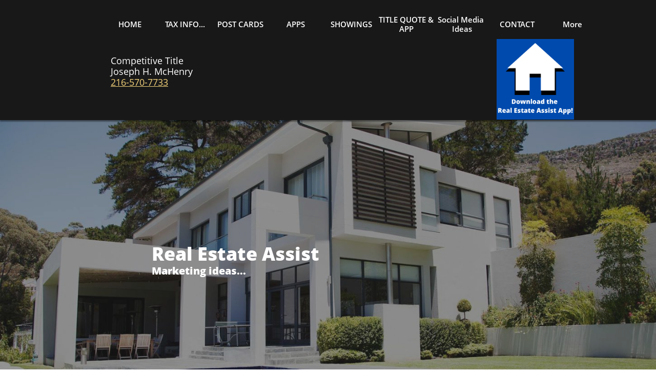

--- FILE ---
content_type: text/html; charset=utf-8
request_url: https://www.google.com/recaptcha/api2/anchor?ar=1&k=6LeCLkUUAAAAABEGEwlYoLyKNxIztJfM2okdeb2V&co=aHR0cHM6Ly9yZWFsZXN0YXRlYXNzaXN0LmluZm86NDQz&hl=en&v=N67nZn4AqZkNcbeMu4prBgzg&size=normal&anchor-ms=20000&execute-ms=30000&cb=63pf38trj8hb
body_size: 49587
content:
<!DOCTYPE HTML><html dir="ltr" lang="en"><head><meta http-equiv="Content-Type" content="text/html; charset=UTF-8">
<meta http-equiv="X-UA-Compatible" content="IE=edge">
<title>reCAPTCHA</title>
<style type="text/css">
/* cyrillic-ext */
@font-face {
  font-family: 'Roboto';
  font-style: normal;
  font-weight: 400;
  font-stretch: 100%;
  src: url(//fonts.gstatic.com/s/roboto/v48/KFO7CnqEu92Fr1ME7kSn66aGLdTylUAMa3GUBHMdazTgWw.woff2) format('woff2');
  unicode-range: U+0460-052F, U+1C80-1C8A, U+20B4, U+2DE0-2DFF, U+A640-A69F, U+FE2E-FE2F;
}
/* cyrillic */
@font-face {
  font-family: 'Roboto';
  font-style: normal;
  font-weight: 400;
  font-stretch: 100%;
  src: url(//fonts.gstatic.com/s/roboto/v48/KFO7CnqEu92Fr1ME7kSn66aGLdTylUAMa3iUBHMdazTgWw.woff2) format('woff2');
  unicode-range: U+0301, U+0400-045F, U+0490-0491, U+04B0-04B1, U+2116;
}
/* greek-ext */
@font-face {
  font-family: 'Roboto';
  font-style: normal;
  font-weight: 400;
  font-stretch: 100%;
  src: url(//fonts.gstatic.com/s/roboto/v48/KFO7CnqEu92Fr1ME7kSn66aGLdTylUAMa3CUBHMdazTgWw.woff2) format('woff2');
  unicode-range: U+1F00-1FFF;
}
/* greek */
@font-face {
  font-family: 'Roboto';
  font-style: normal;
  font-weight: 400;
  font-stretch: 100%;
  src: url(//fonts.gstatic.com/s/roboto/v48/KFO7CnqEu92Fr1ME7kSn66aGLdTylUAMa3-UBHMdazTgWw.woff2) format('woff2');
  unicode-range: U+0370-0377, U+037A-037F, U+0384-038A, U+038C, U+038E-03A1, U+03A3-03FF;
}
/* math */
@font-face {
  font-family: 'Roboto';
  font-style: normal;
  font-weight: 400;
  font-stretch: 100%;
  src: url(//fonts.gstatic.com/s/roboto/v48/KFO7CnqEu92Fr1ME7kSn66aGLdTylUAMawCUBHMdazTgWw.woff2) format('woff2');
  unicode-range: U+0302-0303, U+0305, U+0307-0308, U+0310, U+0312, U+0315, U+031A, U+0326-0327, U+032C, U+032F-0330, U+0332-0333, U+0338, U+033A, U+0346, U+034D, U+0391-03A1, U+03A3-03A9, U+03B1-03C9, U+03D1, U+03D5-03D6, U+03F0-03F1, U+03F4-03F5, U+2016-2017, U+2034-2038, U+203C, U+2040, U+2043, U+2047, U+2050, U+2057, U+205F, U+2070-2071, U+2074-208E, U+2090-209C, U+20D0-20DC, U+20E1, U+20E5-20EF, U+2100-2112, U+2114-2115, U+2117-2121, U+2123-214F, U+2190, U+2192, U+2194-21AE, U+21B0-21E5, U+21F1-21F2, U+21F4-2211, U+2213-2214, U+2216-22FF, U+2308-230B, U+2310, U+2319, U+231C-2321, U+2336-237A, U+237C, U+2395, U+239B-23B7, U+23D0, U+23DC-23E1, U+2474-2475, U+25AF, U+25B3, U+25B7, U+25BD, U+25C1, U+25CA, U+25CC, U+25FB, U+266D-266F, U+27C0-27FF, U+2900-2AFF, U+2B0E-2B11, U+2B30-2B4C, U+2BFE, U+3030, U+FF5B, U+FF5D, U+1D400-1D7FF, U+1EE00-1EEFF;
}
/* symbols */
@font-face {
  font-family: 'Roboto';
  font-style: normal;
  font-weight: 400;
  font-stretch: 100%;
  src: url(//fonts.gstatic.com/s/roboto/v48/KFO7CnqEu92Fr1ME7kSn66aGLdTylUAMaxKUBHMdazTgWw.woff2) format('woff2');
  unicode-range: U+0001-000C, U+000E-001F, U+007F-009F, U+20DD-20E0, U+20E2-20E4, U+2150-218F, U+2190, U+2192, U+2194-2199, U+21AF, U+21E6-21F0, U+21F3, U+2218-2219, U+2299, U+22C4-22C6, U+2300-243F, U+2440-244A, U+2460-24FF, U+25A0-27BF, U+2800-28FF, U+2921-2922, U+2981, U+29BF, U+29EB, U+2B00-2BFF, U+4DC0-4DFF, U+FFF9-FFFB, U+10140-1018E, U+10190-1019C, U+101A0, U+101D0-101FD, U+102E0-102FB, U+10E60-10E7E, U+1D2C0-1D2D3, U+1D2E0-1D37F, U+1F000-1F0FF, U+1F100-1F1AD, U+1F1E6-1F1FF, U+1F30D-1F30F, U+1F315, U+1F31C, U+1F31E, U+1F320-1F32C, U+1F336, U+1F378, U+1F37D, U+1F382, U+1F393-1F39F, U+1F3A7-1F3A8, U+1F3AC-1F3AF, U+1F3C2, U+1F3C4-1F3C6, U+1F3CA-1F3CE, U+1F3D4-1F3E0, U+1F3ED, U+1F3F1-1F3F3, U+1F3F5-1F3F7, U+1F408, U+1F415, U+1F41F, U+1F426, U+1F43F, U+1F441-1F442, U+1F444, U+1F446-1F449, U+1F44C-1F44E, U+1F453, U+1F46A, U+1F47D, U+1F4A3, U+1F4B0, U+1F4B3, U+1F4B9, U+1F4BB, U+1F4BF, U+1F4C8-1F4CB, U+1F4D6, U+1F4DA, U+1F4DF, U+1F4E3-1F4E6, U+1F4EA-1F4ED, U+1F4F7, U+1F4F9-1F4FB, U+1F4FD-1F4FE, U+1F503, U+1F507-1F50B, U+1F50D, U+1F512-1F513, U+1F53E-1F54A, U+1F54F-1F5FA, U+1F610, U+1F650-1F67F, U+1F687, U+1F68D, U+1F691, U+1F694, U+1F698, U+1F6AD, U+1F6B2, U+1F6B9-1F6BA, U+1F6BC, U+1F6C6-1F6CF, U+1F6D3-1F6D7, U+1F6E0-1F6EA, U+1F6F0-1F6F3, U+1F6F7-1F6FC, U+1F700-1F7FF, U+1F800-1F80B, U+1F810-1F847, U+1F850-1F859, U+1F860-1F887, U+1F890-1F8AD, U+1F8B0-1F8BB, U+1F8C0-1F8C1, U+1F900-1F90B, U+1F93B, U+1F946, U+1F984, U+1F996, U+1F9E9, U+1FA00-1FA6F, U+1FA70-1FA7C, U+1FA80-1FA89, U+1FA8F-1FAC6, U+1FACE-1FADC, U+1FADF-1FAE9, U+1FAF0-1FAF8, U+1FB00-1FBFF;
}
/* vietnamese */
@font-face {
  font-family: 'Roboto';
  font-style: normal;
  font-weight: 400;
  font-stretch: 100%;
  src: url(//fonts.gstatic.com/s/roboto/v48/KFO7CnqEu92Fr1ME7kSn66aGLdTylUAMa3OUBHMdazTgWw.woff2) format('woff2');
  unicode-range: U+0102-0103, U+0110-0111, U+0128-0129, U+0168-0169, U+01A0-01A1, U+01AF-01B0, U+0300-0301, U+0303-0304, U+0308-0309, U+0323, U+0329, U+1EA0-1EF9, U+20AB;
}
/* latin-ext */
@font-face {
  font-family: 'Roboto';
  font-style: normal;
  font-weight: 400;
  font-stretch: 100%;
  src: url(//fonts.gstatic.com/s/roboto/v48/KFO7CnqEu92Fr1ME7kSn66aGLdTylUAMa3KUBHMdazTgWw.woff2) format('woff2');
  unicode-range: U+0100-02BA, U+02BD-02C5, U+02C7-02CC, U+02CE-02D7, U+02DD-02FF, U+0304, U+0308, U+0329, U+1D00-1DBF, U+1E00-1E9F, U+1EF2-1EFF, U+2020, U+20A0-20AB, U+20AD-20C0, U+2113, U+2C60-2C7F, U+A720-A7FF;
}
/* latin */
@font-face {
  font-family: 'Roboto';
  font-style: normal;
  font-weight: 400;
  font-stretch: 100%;
  src: url(//fonts.gstatic.com/s/roboto/v48/KFO7CnqEu92Fr1ME7kSn66aGLdTylUAMa3yUBHMdazQ.woff2) format('woff2');
  unicode-range: U+0000-00FF, U+0131, U+0152-0153, U+02BB-02BC, U+02C6, U+02DA, U+02DC, U+0304, U+0308, U+0329, U+2000-206F, U+20AC, U+2122, U+2191, U+2193, U+2212, U+2215, U+FEFF, U+FFFD;
}
/* cyrillic-ext */
@font-face {
  font-family: 'Roboto';
  font-style: normal;
  font-weight: 500;
  font-stretch: 100%;
  src: url(//fonts.gstatic.com/s/roboto/v48/KFO7CnqEu92Fr1ME7kSn66aGLdTylUAMa3GUBHMdazTgWw.woff2) format('woff2');
  unicode-range: U+0460-052F, U+1C80-1C8A, U+20B4, U+2DE0-2DFF, U+A640-A69F, U+FE2E-FE2F;
}
/* cyrillic */
@font-face {
  font-family: 'Roboto';
  font-style: normal;
  font-weight: 500;
  font-stretch: 100%;
  src: url(//fonts.gstatic.com/s/roboto/v48/KFO7CnqEu92Fr1ME7kSn66aGLdTylUAMa3iUBHMdazTgWw.woff2) format('woff2');
  unicode-range: U+0301, U+0400-045F, U+0490-0491, U+04B0-04B1, U+2116;
}
/* greek-ext */
@font-face {
  font-family: 'Roboto';
  font-style: normal;
  font-weight: 500;
  font-stretch: 100%;
  src: url(//fonts.gstatic.com/s/roboto/v48/KFO7CnqEu92Fr1ME7kSn66aGLdTylUAMa3CUBHMdazTgWw.woff2) format('woff2');
  unicode-range: U+1F00-1FFF;
}
/* greek */
@font-face {
  font-family: 'Roboto';
  font-style: normal;
  font-weight: 500;
  font-stretch: 100%;
  src: url(//fonts.gstatic.com/s/roboto/v48/KFO7CnqEu92Fr1ME7kSn66aGLdTylUAMa3-UBHMdazTgWw.woff2) format('woff2');
  unicode-range: U+0370-0377, U+037A-037F, U+0384-038A, U+038C, U+038E-03A1, U+03A3-03FF;
}
/* math */
@font-face {
  font-family: 'Roboto';
  font-style: normal;
  font-weight: 500;
  font-stretch: 100%;
  src: url(//fonts.gstatic.com/s/roboto/v48/KFO7CnqEu92Fr1ME7kSn66aGLdTylUAMawCUBHMdazTgWw.woff2) format('woff2');
  unicode-range: U+0302-0303, U+0305, U+0307-0308, U+0310, U+0312, U+0315, U+031A, U+0326-0327, U+032C, U+032F-0330, U+0332-0333, U+0338, U+033A, U+0346, U+034D, U+0391-03A1, U+03A3-03A9, U+03B1-03C9, U+03D1, U+03D5-03D6, U+03F0-03F1, U+03F4-03F5, U+2016-2017, U+2034-2038, U+203C, U+2040, U+2043, U+2047, U+2050, U+2057, U+205F, U+2070-2071, U+2074-208E, U+2090-209C, U+20D0-20DC, U+20E1, U+20E5-20EF, U+2100-2112, U+2114-2115, U+2117-2121, U+2123-214F, U+2190, U+2192, U+2194-21AE, U+21B0-21E5, U+21F1-21F2, U+21F4-2211, U+2213-2214, U+2216-22FF, U+2308-230B, U+2310, U+2319, U+231C-2321, U+2336-237A, U+237C, U+2395, U+239B-23B7, U+23D0, U+23DC-23E1, U+2474-2475, U+25AF, U+25B3, U+25B7, U+25BD, U+25C1, U+25CA, U+25CC, U+25FB, U+266D-266F, U+27C0-27FF, U+2900-2AFF, U+2B0E-2B11, U+2B30-2B4C, U+2BFE, U+3030, U+FF5B, U+FF5D, U+1D400-1D7FF, U+1EE00-1EEFF;
}
/* symbols */
@font-face {
  font-family: 'Roboto';
  font-style: normal;
  font-weight: 500;
  font-stretch: 100%;
  src: url(//fonts.gstatic.com/s/roboto/v48/KFO7CnqEu92Fr1ME7kSn66aGLdTylUAMaxKUBHMdazTgWw.woff2) format('woff2');
  unicode-range: U+0001-000C, U+000E-001F, U+007F-009F, U+20DD-20E0, U+20E2-20E4, U+2150-218F, U+2190, U+2192, U+2194-2199, U+21AF, U+21E6-21F0, U+21F3, U+2218-2219, U+2299, U+22C4-22C6, U+2300-243F, U+2440-244A, U+2460-24FF, U+25A0-27BF, U+2800-28FF, U+2921-2922, U+2981, U+29BF, U+29EB, U+2B00-2BFF, U+4DC0-4DFF, U+FFF9-FFFB, U+10140-1018E, U+10190-1019C, U+101A0, U+101D0-101FD, U+102E0-102FB, U+10E60-10E7E, U+1D2C0-1D2D3, U+1D2E0-1D37F, U+1F000-1F0FF, U+1F100-1F1AD, U+1F1E6-1F1FF, U+1F30D-1F30F, U+1F315, U+1F31C, U+1F31E, U+1F320-1F32C, U+1F336, U+1F378, U+1F37D, U+1F382, U+1F393-1F39F, U+1F3A7-1F3A8, U+1F3AC-1F3AF, U+1F3C2, U+1F3C4-1F3C6, U+1F3CA-1F3CE, U+1F3D4-1F3E0, U+1F3ED, U+1F3F1-1F3F3, U+1F3F5-1F3F7, U+1F408, U+1F415, U+1F41F, U+1F426, U+1F43F, U+1F441-1F442, U+1F444, U+1F446-1F449, U+1F44C-1F44E, U+1F453, U+1F46A, U+1F47D, U+1F4A3, U+1F4B0, U+1F4B3, U+1F4B9, U+1F4BB, U+1F4BF, U+1F4C8-1F4CB, U+1F4D6, U+1F4DA, U+1F4DF, U+1F4E3-1F4E6, U+1F4EA-1F4ED, U+1F4F7, U+1F4F9-1F4FB, U+1F4FD-1F4FE, U+1F503, U+1F507-1F50B, U+1F50D, U+1F512-1F513, U+1F53E-1F54A, U+1F54F-1F5FA, U+1F610, U+1F650-1F67F, U+1F687, U+1F68D, U+1F691, U+1F694, U+1F698, U+1F6AD, U+1F6B2, U+1F6B9-1F6BA, U+1F6BC, U+1F6C6-1F6CF, U+1F6D3-1F6D7, U+1F6E0-1F6EA, U+1F6F0-1F6F3, U+1F6F7-1F6FC, U+1F700-1F7FF, U+1F800-1F80B, U+1F810-1F847, U+1F850-1F859, U+1F860-1F887, U+1F890-1F8AD, U+1F8B0-1F8BB, U+1F8C0-1F8C1, U+1F900-1F90B, U+1F93B, U+1F946, U+1F984, U+1F996, U+1F9E9, U+1FA00-1FA6F, U+1FA70-1FA7C, U+1FA80-1FA89, U+1FA8F-1FAC6, U+1FACE-1FADC, U+1FADF-1FAE9, U+1FAF0-1FAF8, U+1FB00-1FBFF;
}
/* vietnamese */
@font-face {
  font-family: 'Roboto';
  font-style: normal;
  font-weight: 500;
  font-stretch: 100%;
  src: url(//fonts.gstatic.com/s/roboto/v48/KFO7CnqEu92Fr1ME7kSn66aGLdTylUAMa3OUBHMdazTgWw.woff2) format('woff2');
  unicode-range: U+0102-0103, U+0110-0111, U+0128-0129, U+0168-0169, U+01A0-01A1, U+01AF-01B0, U+0300-0301, U+0303-0304, U+0308-0309, U+0323, U+0329, U+1EA0-1EF9, U+20AB;
}
/* latin-ext */
@font-face {
  font-family: 'Roboto';
  font-style: normal;
  font-weight: 500;
  font-stretch: 100%;
  src: url(//fonts.gstatic.com/s/roboto/v48/KFO7CnqEu92Fr1ME7kSn66aGLdTylUAMa3KUBHMdazTgWw.woff2) format('woff2');
  unicode-range: U+0100-02BA, U+02BD-02C5, U+02C7-02CC, U+02CE-02D7, U+02DD-02FF, U+0304, U+0308, U+0329, U+1D00-1DBF, U+1E00-1E9F, U+1EF2-1EFF, U+2020, U+20A0-20AB, U+20AD-20C0, U+2113, U+2C60-2C7F, U+A720-A7FF;
}
/* latin */
@font-face {
  font-family: 'Roboto';
  font-style: normal;
  font-weight: 500;
  font-stretch: 100%;
  src: url(//fonts.gstatic.com/s/roboto/v48/KFO7CnqEu92Fr1ME7kSn66aGLdTylUAMa3yUBHMdazQ.woff2) format('woff2');
  unicode-range: U+0000-00FF, U+0131, U+0152-0153, U+02BB-02BC, U+02C6, U+02DA, U+02DC, U+0304, U+0308, U+0329, U+2000-206F, U+20AC, U+2122, U+2191, U+2193, U+2212, U+2215, U+FEFF, U+FFFD;
}
/* cyrillic-ext */
@font-face {
  font-family: 'Roboto';
  font-style: normal;
  font-weight: 900;
  font-stretch: 100%;
  src: url(//fonts.gstatic.com/s/roboto/v48/KFO7CnqEu92Fr1ME7kSn66aGLdTylUAMa3GUBHMdazTgWw.woff2) format('woff2');
  unicode-range: U+0460-052F, U+1C80-1C8A, U+20B4, U+2DE0-2DFF, U+A640-A69F, U+FE2E-FE2F;
}
/* cyrillic */
@font-face {
  font-family: 'Roboto';
  font-style: normal;
  font-weight: 900;
  font-stretch: 100%;
  src: url(//fonts.gstatic.com/s/roboto/v48/KFO7CnqEu92Fr1ME7kSn66aGLdTylUAMa3iUBHMdazTgWw.woff2) format('woff2');
  unicode-range: U+0301, U+0400-045F, U+0490-0491, U+04B0-04B1, U+2116;
}
/* greek-ext */
@font-face {
  font-family: 'Roboto';
  font-style: normal;
  font-weight: 900;
  font-stretch: 100%;
  src: url(//fonts.gstatic.com/s/roboto/v48/KFO7CnqEu92Fr1ME7kSn66aGLdTylUAMa3CUBHMdazTgWw.woff2) format('woff2');
  unicode-range: U+1F00-1FFF;
}
/* greek */
@font-face {
  font-family: 'Roboto';
  font-style: normal;
  font-weight: 900;
  font-stretch: 100%;
  src: url(//fonts.gstatic.com/s/roboto/v48/KFO7CnqEu92Fr1ME7kSn66aGLdTylUAMa3-UBHMdazTgWw.woff2) format('woff2');
  unicode-range: U+0370-0377, U+037A-037F, U+0384-038A, U+038C, U+038E-03A1, U+03A3-03FF;
}
/* math */
@font-face {
  font-family: 'Roboto';
  font-style: normal;
  font-weight: 900;
  font-stretch: 100%;
  src: url(//fonts.gstatic.com/s/roboto/v48/KFO7CnqEu92Fr1ME7kSn66aGLdTylUAMawCUBHMdazTgWw.woff2) format('woff2');
  unicode-range: U+0302-0303, U+0305, U+0307-0308, U+0310, U+0312, U+0315, U+031A, U+0326-0327, U+032C, U+032F-0330, U+0332-0333, U+0338, U+033A, U+0346, U+034D, U+0391-03A1, U+03A3-03A9, U+03B1-03C9, U+03D1, U+03D5-03D6, U+03F0-03F1, U+03F4-03F5, U+2016-2017, U+2034-2038, U+203C, U+2040, U+2043, U+2047, U+2050, U+2057, U+205F, U+2070-2071, U+2074-208E, U+2090-209C, U+20D0-20DC, U+20E1, U+20E5-20EF, U+2100-2112, U+2114-2115, U+2117-2121, U+2123-214F, U+2190, U+2192, U+2194-21AE, U+21B0-21E5, U+21F1-21F2, U+21F4-2211, U+2213-2214, U+2216-22FF, U+2308-230B, U+2310, U+2319, U+231C-2321, U+2336-237A, U+237C, U+2395, U+239B-23B7, U+23D0, U+23DC-23E1, U+2474-2475, U+25AF, U+25B3, U+25B7, U+25BD, U+25C1, U+25CA, U+25CC, U+25FB, U+266D-266F, U+27C0-27FF, U+2900-2AFF, U+2B0E-2B11, U+2B30-2B4C, U+2BFE, U+3030, U+FF5B, U+FF5D, U+1D400-1D7FF, U+1EE00-1EEFF;
}
/* symbols */
@font-face {
  font-family: 'Roboto';
  font-style: normal;
  font-weight: 900;
  font-stretch: 100%;
  src: url(//fonts.gstatic.com/s/roboto/v48/KFO7CnqEu92Fr1ME7kSn66aGLdTylUAMaxKUBHMdazTgWw.woff2) format('woff2');
  unicode-range: U+0001-000C, U+000E-001F, U+007F-009F, U+20DD-20E0, U+20E2-20E4, U+2150-218F, U+2190, U+2192, U+2194-2199, U+21AF, U+21E6-21F0, U+21F3, U+2218-2219, U+2299, U+22C4-22C6, U+2300-243F, U+2440-244A, U+2460-24FF, U+25A0-27BF, U+2800-28FF, U+2921-2922, U+2981, U+29BF, U+29EB, U+2B00-2BFF, U+4DC0-4DFF, U+FFF9-FFFB, U+10140-1018E, U+10190-1019C, U+101A0, U+101D0-101FD, U+102E0-102FB, U+10E60-10E7E, U+1D2C0-1D2D3, U+1D2E0-1D37F, U+1F000-1F0FF, U+1F100-1F1AD, U+1F1E6-1F1FF, U+1F30D-1F30F, U+1F315, U+1F31C, U+1F31E, U+1F320-1F32C, U+1F336, U+1F378, U+1F37D, U+1F382, U+1F393-1F39F, U+1F3A7-1F3A8, U+1F3AC-1F3AF, U+1F3C2, U+1F3C4-1F3C6, U+1F3CA-1F3CE, U+1F3D4-1F3E0, U+1F3ED, U+1F3F1-1F3F3, U+1F3F5-1F3F7, U+1F408, U+1F415, U+1F41F, U+1F426, U+1F43F, U+1F441-1F442, U+1F444, U+1F446-1F449, U+1F44C-1F44E, U+1F453, U+1F46A, U+1F47D, U+1F4A3, U+1F4B0, U+1F4B3, U+1F4B9, U+1F4BB, U+1F4BF, U+1F4C8-1F4CB, U+1F4D6, U+1F4DA, U+1F4DF, U+1F4E3-1F4E6, U+1F4EA-1F4ED, U+1F4F7, U+1F4F9-1F4FB, U+1F4FD-1F4FE, U+1F503, U+1F507-1F50B, U+1F50D, U+1F512-1F513, U+1F53E-1F54A, U+1F54F-1F5FA, U+1F610, U+1F650-1F67F, U+1F687, U+1F68D, U+1F691, U+1F694, U+1F698, U+1F6AD, U+1F6B2, U+1F6B9-1F6BA, U+1F6BC, U+1F6C6-1F6CF, U+1F6D3-1F6D7, U+1F6E0-1F6EA, U+1F6F0-1F6F3, U+1F6F7-1F6FC, U+1F700-1F7FF, U+1F800-1F80B, U+1F810-1F847, U+1F850-1F859, U+1F860-1F887, U+1F890-1F8AD, U+1F8B0-1F8BB, U+1F8C0-1F8C1, U+1F900-1F90B, U+1F93B, U+1F946, U+1F984, U+1F996, U+1F9E9, U+1FA00-1FA6F, U+1FA70-1FA7C, U+1FA80-1FA89, U+1FA8F-1FAC6, U+1FACE-1FADC, U+1FADF-1FAE9, U+1FAF0-1FAF8, U+1FB00-1FBFF;
}
/* vietnamese */
@font-face {
  font-family: 'Roboto';
  font-style: normal;
  font-weight: 900;
  font-stretch: 100%;
  src: url(//fonts.gstatic.com/s/roboto/v48/KFO7CnqEu92Fr1ME7kSn66aGLdTylUAMa3OUBHMdazTgWw.woff2) format('woff2');
  unicode-range: U+0102-0103, U+0110-0111, U+0128-0129, U+0168-0169, U+01A0-01A1, U+01AF-01B0, U+0300-0301, U+0303-0304, U+0308-0309, U+0323, U+0329, U+1EA0-1EF9, U+20AB;
}
/* latin-ext */
@font-face {
  font-family: 'Roboto';
  font-style: normal;
  font-weight: 900;
  font-stretch: 100%;
  src: url(//fonts.gstatic.com/s/roboto/v48/KFO7CnqEu92Fr1ME7kSn66aGLdTylUAMa3KUBHMdazTgWw.woff2) format('woff2');
  unicode-range: U+0100-02BA, U+02BD-02C5, U+02C7-02CC, U+02CE-02D7, U+02DD-02FF, U+0304, U+0308, U+0329, U+1D00-1DBF, U+1E00-1E9F, U+1EF2-1EFF, U+2020, U+20A0-20AB, U+20AD-20C0, U+2113, U+2C60-2C7F, U+A720-A7FF;
}
/* latin */
@font-face {
  font-family: 'Roboto';
  font-style: normal;
  font-weight: 900;
  font-stretch: 100%;
  src: url(//fonts.gstatic.com/s/roboto/v48/KFO7CnqEu92Fr1ME7kSn66aGLdTylUAMa3yUBHMdazQ.woff2) format('woff2');
  unicode-range: U+0000-00FF, U+0131, U+0152-0153, U+02BB-02BC, U+02C6, U+02DA, U+02DC, U+0304, U+0308, U+0329, U+2000-206F, U+20AC, U+2122, U+2191, U+2193, U+2212, U+2215, U+FEFF, U+FFFD;
}

</style>
<link rel="stylesheet" type="text/css" href="https://www.gstatic.com/recaptcha/releases/N67nZn4AqZkNcbeMu4prBgzg/styles__ltr.css">
<script nonce="2CqJoV3rMnqRGoGAbIZ4tw" type="text/javascript">window['__recaptcha_api'] = 'https://www.google.com/recaptcha/api2/';</script>
<script type="text/javascript" src="https://www.gstatic.com/recaptcha/releases/N67nZn4AqZkNcbeMu4prBgzg/recaptcha__en.js" nonce="2CqJoV3rMnqRGoGAbIZ4tw">
      
    </script></head>
<body><div id="rc-anchor-alert" class="rc-anchor-alert"></div>
<input type="hidden" id="recaptcha-token" value="[base64]">
<script type="text/javascript" nonce="2CqJoV3rMnqRGoGAbIZ4tw">
      recaptcha.anchor.Main.init("[\x22ainput\x22,[\x22bgdata\x22,\x22\x22,\[base64]/[base64]/[base64]/ZyhXLGgpOnEoW04sMjEsbF0sVywwKSxoKSxmYWxzZSxmYWxzZSl9Y2F0Y2goayl7RygzNTgsVyk/[base64]/[base64]/[base64]/[base64]/[base64]/[base64]/[base64]/bmV3IEJbT10oRFswXSk6dz09Mj9uZXcgQltPXShEWzBdLERbMV0pOnc9PTM/bmV3IEJbT10oRFswXSxEWzFdLERbMl0pOnc9PTQ/[base64]/[base64]/[base64]/[base64]/[base64]\\u003d\x22,\[base64]\\u003d\x22,\x22w7k4w6UpfcOAD3rCklLCisOCwpxMf8KsQFMUw5HCnsOOw4VNw47DqcK4WcOIOAtfwoJHP31mwpBtwrTCqz/DjyPCucK2wrnDssKqdizDjMK+eH9Ew6nCjiYDwq8/XiNLw5jDgMOHw6bDqcKncsKTwqDCmcO3Z8OPTcOgPMOBwqosbMOlLMKfP8OKA2/CjnbCkWbCncOGIxfCnsKVZV/DhMOBCsKDRcKgBMO0wqPDqCvDqMOgwqMKHMKqZMOBF2A2ZsOow7/CpsKgw7AowpPDqTfCocOXICfDpMKAZ1NYwpjDmcKIwpkgwoTCkhDCqMOOw69+wovCrcKsPcKJw48xS1AVBVTDqsK1FcKwwrDCoHjDicKawr/Cs8KFwrbDlSUaMCDCnDHCrG0IJgpfwqIcfMKDGXFEw4PCqDHDkEvCi8KbFsKuwrIcX8OBwoPCs2bDuyQIw4zCucKxdWMVwpzCoW9yd8KhMmjDj8OGLcOQwos/wokUwooTw4DDtjLCjsKRw7Aow7bCtcKsw4doUSnCli3Co8OZw5Fuw43Cu2nCocObwpDCtSlbQcKcwrtpw6waw4x6fVPDg19rfRjCtMOHwqvClV1Ywqg9w640wqXCtsOpasKZNH3DgsO6w4PDgcOvK8KzaR3DhQhseMKnCE5Yw43DqGjDu8OXwqlaFhI/[base64]/[base64]/[base64]/DjEQSw4wiw6jCvWw8YXHCmMOCw50bB8OAwq7DpUDDlMOVwp7DisOGa8OLw4XCh0QXwpJkTMKXwrrDosOSQ0k0w7/DrE/Ch8OfMDvDqcOIwrfDocOBwrHCnjDDv8K4wpzCqWYMRBcVYSQyEcKpfxQWZ0AiDzTDr27DmXpFwpTDilRqY8O0w7w+wrXCpTHChw3Co8KBwpd/N2MvScOKZDXChcOfIBzDm8OHw7sVwrEmOMOJw4tqdcKuaTRRbcOPwrzCqWo7w7PCpyTCvnbCl1LCn8OlwqlRw4XDoA7DoCoYw7gswpnDv8OdwqgVY0fDrsKZeR1KVmNnwq1uI1PCt8O7fsK9AGRCwq5GwrxLZMKsFsONwp3DgsOfw6rDmgR/RsKUBCXCqiBTTC5Ywos5ZGIgDsKhFUdXbGVOfVBLeBw9OcOMBQd9wojDvVjDhMK9w6wSw5LCoh/DulJwe8KMw73DgkA9KcK+KzjCucOSw5w9w57DkygBwqvCicKjwrDCosOuY8OFwqzDmg5MP8Obw4hywqQ6w79rLXhnP0Q7acK/[base64]/DicKBdcOrJ8KRAzNBA8Ovw6rCtisrwpfDnEIdw6NKw6jDrRFzQcKsLMKvacOSSsObw78FIcOhKATDmcOVHsKbw70Wdm7DtsKyw4nDsw/Dl1oydmtOEVk+wrHDimTDjzrDn8ORCGDDgSnDu0PChjvCsMKmwpQlw7o2LG0Xwq/CtXE+w6jDusOxwrrDt2Qtw47DsXoGTHh6w4RSa8KDwp/[base64]/QyPCv8KIwogwRHvDjcOVW1LDosK1HMOLwpvChjEFwrbCpFpvwrA0C8OHNFPCh2DDig/[base64]/w5LDiB7Du8K5w6ozPMOIGRjDpgZ7wpYdbsOHCzoBQMOEwqRlfnXCi0PDpXXCiSXCq2YdwrMsw4rCnTjCinRWwrYpwofDqiXDu8KhCVTCmmXDjsOfw77CpsONTCHDksO6wr4zwrvCuMK/w5PDpWdBEWoqw61gw5kJJgvCsTgDw5zCr8OrIW4GAcOFw7zCr2Itwod9XcOzwq0RRm3Cjl7DrsO1YMKFfGUOTsKpwqMawoTChlk0CX4CMSF9wo/DhlY9w4M0woZED3LDuMOPwpnCjiAFIMKSMsKkwo0YZGRmwpIMH8KseMKzfm9qMSrCr8KfwqbCjsKtesO5w67CrnYjwr7Dk8OKd8KawrdJwqbDhj4+wqTCt8OFfMOTMMK/[base64]/DgsObwptMAsO4B8Omw4AtwqzDpTrCtcOPw4vDisKBE8OETcOsBRwPwrvCqgPCiCjDp3whwp5qw67Cn8O0w6JTEsKXRMOKw43DusK0UsO3wrnDhnnChVjCrR3CulF/w7lkY8OMw519VVsIwpDDrVRPfiPDjQzCkcO2SWFmw5XCigvDoHVzw6FWwo3Cn8O6woVhO8KTMsKdeMOxw5AwwrbCsRYPOMKGR8Klw5vCtMKDwqPDhMKQXMKAw43DmsONw6PDrMKXwrgEwq9UeD1yG8KUw5/DmcOdMUpWMFgZw54BOCHDtcO3Z8OBw7rCqMOCw7jDsMOGHsOUOSLDkMKjOsOxaQ3DqsK6woRYworDtsOxwrXDsjbChi/[base64]/[base64]/[base64]/DsW41ZAPDhFQeFcKNc39hw7XCmgHCu2snw4FQwpFuBxXDsMKwHUspESdQw57CuRxtwr/[base64]/DvlzDqD45enIyEnVnfFfDpU7CksOZw4LChsK8KsOlwrbDp8OrYGLDkTPDgnHDkcKLesOBwpDDlMKRw6/[base64]/[base64]/TcKiA8O7woYXw5crO8OCP2cHwojDnMOqwrDCtMOdBTU/EMOqM8KUw5zDkcKTPsK9O8KQw51ZOMOzZMOqUMORJsO/QcO5wrXCnRtxwpxgcsKtVFoDPsK1wpHDgRnCry5jw7PCl1XCn8K7w4HDjy/Cs8OvwqfDrcK4OsOgGyrDv8OlJsKqHTZFQ0teKALCtUgHw6XDu1XDgXHCuMONOcOrSWYpBU/DucKEw7cLJSLDmcOIwr3DucO4w50fA8OowpZuFMO9LMOyZMKpw5PDucOrPijDrj1WTHs8wp9xRcOTBz4AOsKfwovCq8Orw6F2NMO5w4jDkzQnwpXDi8Olw4/Dj8KSwppKw5bCvFLDjzPCtcKXwqjCpMOFwpjCrcOKwr3Dj8KVWVgjN8Kjw7FMwo0KSGPCjFPCs8K4woTDiMOFFMKQwofDh8O3NlUNawUsTsKdUsOdwpzDqTjCigMvwpPCkcKxw7LDrg7DlFnDiEXClFbCojoFw58HwqYUw595wp/DhDkfwpVYw43Co8KSKsK8w5cTa8KKw63DmznDm2Bael1QKcOkamfCgMK7w6pDQgnCp8ODKsOWADNpwod/EGxEGSEqwqZVTWETw5Qgw4B/RcONw5FlUcOrwrLClWV4TsKlwpPCtsOZRMOiYsOhRg7Dt8K9wo8zw4VCwpIhTcOzw4k6w4nCucKERcO5bF3Do8Kcw4/DncKhc8KaHsOQw65IwoVEYBtqwrvDpsKCwrzCoT3Cm8K+w55Hw5bDkknCo0VUH8O6w7bCii9vcHTClGxqKMKXEMO5NMOFSgnDoz1ow7LCq8OsERXCuUQkI8KyNMKmwoZZaVfDvRFow7PCh3B8wpXDkh43WcK/[base64]/[base64]/DmQV9wogcaMKfwp0Fw4nCucOwEjjCr8Otwp0BGzd2w4k4Sj1OwpJlTsOVwrHCi8OzeWxxDgrCgMKMwprDjG7CsMOQC8KkKXnDucK/B1fCvjFPOi19RcKJwpPDsMKswrXDngwcKcKxOl7CjmQdwotswovDjMK2CC1YZ8KKbMOWUg/Dnx/DiMOaA2JSS1FoworDuWTDoGTCqjDDnMOZPcKvIcKVwovCrcOYIydQwr/[base64]/[base64]/Cm8KQwq9wMB5+wrAAwqTDj8OTUhXDkT/CksKfdcOqfUB4wpDCrxPCrylYWMOEwqR+SMO+cBZnw5sKSMOkeMK+JcOZDHw5woI1wonDssO4wrTDhcK6wqBbw5jDtMKTW8OXXsOJK0jCs2fDjz3CrXYmwozDqsORw5Mywo/CpsKBHcO4wqlyw4PCqcKjw7PDvsKfwprDu1zClynDkWBfK8KDUMOsehEMwphSwoFRwqLDqcOBJ2HDvkpoSsKOAl7DpB0AJsO3wonCmcO/wrPCk8OYUUzDpsK9w5YBw43Dln3DsTAqwp/DlXE8w7XCnMOMcsKowr7DusK0NDIYwrHCiF0/[base64]/T8K3w4l2w5LDo8O0w68Ow5nDuH7Cq8KfwonDkzHDnSshw7M5LWbDj2dDw7XDi17CghTCr8KfwoLCksKhDcKUwrgWwosxd2JEQ2pcwpF/w6XDsnvDjMO9wpXDusK7w5fDpsK9SgpUCWQEMl16AD3Do8KPwpsUw65VJcKKRMOIw5fCusOhG8O7wqrCgHYJOMOnDG/CrVEjw7/DvgXCtXxtT8OFw54Qw5/CvUl/EzjDisOsw6s1E8KRw6bDuMKeTsO+woxdZwzCuVDDmzJ2w4vCsHVrWcOHMnvDtUVjw5lmXMKRFsKGFMKNc2oMwro2wqZ9w40Kw5RxwpvDgSUfWU4/MsKZw7hDDsOewoXChMKjV8OYwrnDgyEAXsKwNcOgDFvCgzsnwq99w7bDojhrTkJ8w7LCoyM5wpZ7O8OnCcOJGjohKSIgwpTCrXh1wpHCgE/DsUXDkMKrF1nCuVZGMcOkw4NTw5YpLsOxTEsrbsOXbcKFwqZzwokwJCxLcMO3w4fCtMOyGcK1Ex3Ch8KnCsK8wpLDqsO1w7dHw6bDvsK1wpRmVGkMwr/DgsKkHjbDpsK/[base64]/[base64]/GsK9wqHCpcOAwqkQH8Kiw7l/wrXCn1rCqsORw6HCtcK8w4puFsKYHcK5w7PDsxfCqMOpwrcYHBgAN2rCqcKgHWI5c8KAU0XDiMKzwpjDm0QDw6nDngXCjVHDnkQXLsOUw7TDrWh/w5bCvXdEw4HCp1/[base64]/wqjDpkPCmW9ODQnDlcKWBcOwRnPCrQXCtTsOwqDDhHkzOMODw4ZAf2/[base64]/DmTLDq8KzQMKGeFdCwqIQLhhlKsKzw7sLPcOiw7rCsMOsb1ogXMKjwobCvFFUwo7CnQfCiisqw7ZiESQow4XDrlVHYkzCliopw4/CljPCq1lRw7BkNsOXw5zDqzPDpsK8w68owp3ChEllwo5kHcOTI8KSWsKjXGjDgCcCCEwSGMOFHgZpw6nCtm3DscKXw7nCicKyeBUzw5Vsw7wGQyE4wrLDmiXDsMO3M1TCtg/Cpm3Co8K3R3ocE0c9wozCrsO1K8Kgwr7Ck8KENsKac8OdZg/[base64]/CmwrDpwnCjcOFMBd8AMOqw7xCwrDCncOewp8gwrhiwpQ0R8Owwq7Cr8KOFCXChcOqwrAWw7jDvBg9w5nDtMKSGUMefxHCoTxQaMOIVGTCocKJwqPCmnPCgsOYw5HDicK9wpIPdcKRacKcCsOEwqTDpkpVwppcwr3CumkhMsK1acKRZC3CvkM7HcKRwrzDmsOXOyogCV/CtVnCglnCg0IUHsOkAsOdd2rCjljCuyLDq1HDncOuecO+wpXCucOhwolNOHjDs8OCAMOpwq3CvMKsJMKHai9/SmXDncOXTMOaKlcUw7JRw63DgSs2w63DqsOuwrIjw4B/[base64]/bkRKwozCicOjesK1KCwkIMOvw4nDjibDokhmwqPDh8KPw5/DsMOuw4bCqcKhwoMLw7fCrsK2LsKJwrLCuxFewqgmUHHCgsKxw73DjcK3P8OBZHLCpcO6TUbDs0TDvsOCw7s0EsKGw5bDn1fDhsKGRAZROsK+ccOrwoPCqsK6wp0wworDo2Iww5/[base64]/Ch8KyEcK1HXFTwoXDmgY2AcO4w47Csk0SB27CkihKwoheC8KdBBfDg8OYFMKjTitiNxUfPMO1VC7Ck8Ozw68EH2YIwqjCpU0Ywr/DpMOREzQUd0BTw45iw7TCtsOmw4/[base64]/wpd6wqo2w67CkAFWwoMEwpXDkRNNw7bCo8O0wqVDG37DuGRTw7XCjV/CjnnClMOROMK1b8K8wqnCk8KvwqXCrcKOCcK6wpbDvcKxw4Zlw5RybEYKHW44dsKXRwHDi8KjfMOiw6tcCgFUwoZWLMORA8KOT8OGw7Aawr5rP8OCwrBJPMKtwpkKw7R2W8KHAsOnHsOIOHlUwp/ClnvDusK6wozDgsK6ecKAYFEMJX04M1p8wos5MGbDqcOUwqoIZT0Pw7gwCkPCq8Oyw67CkEfDs8K5W8OYIcOKwoklb8OkaiE2Umt6dA/[base64]/DucO2KA8vbl/CiCt1wozCuxTCvMO6NMOIMMOjU2VpJcKiwp/[base64]/CncKrw7xtwrLCtsK+w4TDvF/CqRcjPhvDg3loWgldI8OjQsODw7I9w4N8w4HDtyg4w6QywrLDhQrCr8K8w6bDr8K/AMOhw45uwoZaMEZhF8Oew6A+w4LCvsOOwprClyvDuMOhPmcOQMKkdRQefFMjEz/DrmYMw7vCjDcdA8KXI8Oww6bCk0DCtkcQwrIfb8OFCCp6wpB/BljDksKhw4Flwo4dWWrDtH4qd8KKw4FAPcOFKG7CsMKhwp3DjBXDnMKGwrtIw7pyeMODaMKqw6bDnsKfRB7CqMO4w47Cg8OMGSrCgU3DvQxbw69nw7PChcO/dGnDlzLCr8OtECvCnsOIwrxaKcOCw40Hw4AbND8NdcKSBUrCvMObw6J0w5vCjMKQw5QEJCLDnk/Cnzt2wr8Twr4EKCoKw5h2W2zDh0kuwrnDg8OXdDdRwqNZw6wuw57DnATChyTCqcOlw7TDlsKKACNkdcKbwpnDhHXDuw8+BcOrG8K+w5NOW8K6wrvDlcO9w6XDuMK/TT5eVA3DjXTCvMOMwrvCpggUw4jCr8OBASrCn8KUQ8OUMcO4wo3DrAXCjw9ibEnCiGgjwpDChjc7ccK2C8KIV2HDk2PDmX0ZUsOpQ8Okwq3CnTsrw7TCtMKSw59dHgbDmT1mGxTDshQ9wrTDh3bCmDjCoSlWwo4Twp3CoUZAGxQTM8K/[base64]/EFnDm8Oow7gyJsOVw6nCihIrAMKOAHfCqzHCl8KCCSlmw4Q9SU3DtF9Vwr/DtVvDnHpbwoNUw5TCvyQGCcObVsK7wq0twoIKwqdvwpzDicKgwpPCmRjDv8OPXyfCqcO/DMKrSlzDrB0Jwp4FZcKiw53Ch8OJw61Jw55ewog1HjbCrGLDuTo3w7DCnsO/a8K/e18wwrB9wqbCjsKuw7PCjMKcw6/DgMKVwqckwpcZIjt0wrZzZ8KUw4PCrCQ6bzATL8OPwpvDhsOFbFjDt1/DsDVgAsKUw6rDk8KewpfCqkE4w5vCp8OCdMOiwpwZN1LClcOodzQew7PDrCDDnj1XwoNEB09hQWfDlj/CnsKhCFTCjsKmwpsSR8O6wqPCn8Ocw43CjsKZwpvCsWzChXHCpMO7Vl/CkMKYSyfCrcKKwrjCiH/CmsKXQSHDqcOIJcKmw5HCrhDDhgB7w7YALVPCm8OEHcKrL8OwWsOffcKrwocdb1jCtFvDgMKLGsKYw5jChAzCtWctwrzCiMO4w4fDtMO+NCfDncOyw6QTHQPCkMKzJWFTSmnCh8KsTxUbVcKUIcK5asKCw6DDtMO2aMOhZsO9wpkhCWbCusO9wrHCkMO/[base64]/w7MPd2TCpjHCnMOrwofCjTERwr4neMOFwqTCucOuw6PCg8KILsO/N8Onw4bDgMOiwpLCnj7Dsh04w7vDiVLCvBZAwoTCjj5Cw4nDthg3w4PCjl7DnzfCksONGcKpScKtWMOqwr0ZwpvClgvCqsOMwqdWw6BAZAImwrRcMC1zw6UzwpdGw681w63CnsOwdsOhwonDgMOZGsOmOW9VPcKOMhvDhnLDtB/[base64]/LFfDrTMWw4p+wr0JZBcTHsKHVMKLwoUdwr8fw5tbf8Krwq1hw5FOcMKUB8KzwpMww57CnMOqPRZqJyjCgMO7w7rDj8Okw6LDrsKCwrZNDljDhsOqVMOjw67DqS9qWsKFw6lUBU/CtcO6w73DpCzDpMOqFQ7DlxDCizpoR8OSDF/DqcOwwq5UwpfDpHJnPkgxQMKuwpc7f8KXw5sGflzCvMKRXknDrsOHw4pnw7DDnMKsw5dJZi8bw67CvywAw7ZpWBQ+w4PDv8Kvw63DgMKFwp0ZwobCsCkZwr/CscKUNcOlw6NoesOLGkLCuyTDoMK6wqTCuSVwacO0woMoDXM/I0LCncOHS1zDmsKjw5tlw4EXeXDDjRkfwqzDtMKUw7HCjcKMw49+cGUsLUUdWRbDpsO1WWFfw5LCmjDCtmAnwqgbwrQ/[base64]/Cng5pwpXCuSfDlcKbw4DDtWAAwoANw5tHw77DkH3DrW/DnXnDt8KJNTnDgsKNwqbDu3kHwpxzIcKEwrRzOcKURsOxw6bCkMKoAS/DrsKDw7VSw7J+w7bCpwBgc1vDmcOcw6/CmDVhb8OLw5DCscKfWmzDtcOpw7gLd8Oyw6lUPMKnw7lpZMK7TkDCncKQdcKaNlLCvDh/[base64]/DgG/Dj0rDisOvJMO3Y8OywpXCkcKfwpPCrgMgw7xOw7MBQFMNwqHDu8KXP093esO9wptXc8KCwqHCiwrDtsKGFcKPdsKfFMK/CMKDw5BnwrJTw5M/wrwcwq07VTHDjyvCoH5Jw4Alw48KAB7CkcOvwrbCpcOjM0TDoBrDk8KVwq3CtA5lwqvDnMK2F8K4X8OSwpTDjWhCwqXCjSXDksO0wrTCvcKlDMK8EiAjw4fDh2BSwr1Kw7JAFlcCUETDkcKvwoxPTnJzw5DCp0vDuhXDi1IeEFJsHyUjwqpWw6/CmsOTwqPCkcKZQcO/woRGwqErwrNCw7DDhMOZw4/DtMKBGsOKE34qC01SesOyw7xsw5IHwowiwqDCrTx+YlgKTMKEHcO3S3PCgMOEUDF5wpPCncO4wqLDmE3Dh2fCmMONwrHCucK9w6sbwpDDi8OMw7jDrTYsNcONwqDCrMKvwoEZesOEwoDCqMOSw55+BcOrBn/DtnNmw7/Cv8KbHG3DnQ9gw7N/JyxiZ0bCi8KHcQMywpRgwqcrMyVXXxZrw6TCqsOfwqZLwqh6c0VcIsK5Ji8vFsKPw4HDksKsXsOAIsO/w7LCsMO2FcO/[base64]/CnXjCp8KWw57Dh3jDo0HCnMKtSmIoH8OOw6IMJkrDu8K4wpogGXLCnsKubsKpOjlvC8K1S2EyPsKeNsKNOUo0VcK8w5rDocK3NMKuMDYpw7jChTQqw5vCkQ/[base64]/ClT4ybAXChmrDiTLCi8KEw5tywrs1w48tHsOqw7ATw6MQI0jCs8KjwqXDusOKw4TDnsO/wqrCmlnChcKwwpZ3w5YCwq3DtEzCi2rCqz5KQ8OAw6ZRwrfDmjbDq0HCnx0PdmDDrmHCsCYJwolZQkzDssKow7rDssO6wpNVLsOYcsO0J8OVfMKtwqs1woY4LsObw5kNwoLDsGQJFsOCUsOtEsKaCB/CocKyLATDr8KnwpvCn2PCp3QOUsOuwprCgzEccV1Bwo3CncOpwq0aw6YdwrXCpR44w6fDg8OvwrMpGnPDqMKLIEpDJX7Dp8KEw70Rw6lXJ8KhfV3Cr3IQTMKjw7/DsUlaPkUSwrbClxIkwpgiwp7Cr3vDuUR5H8KMThzCpMKbwqp1TivDoyPCjSAXwo/[base64]/w5UywrHCtcKXAgrDgMOfd8O6asKdw6DCuMOZw4HCoGTCs3dRVirCriJ5JlbCusO4w40EwrrDjcKZwrLDuBEmwpg+LFLDhzEmwpXDi2DDkwRbwovDrn/DgFnDmcKNw5w/XsO+JcKcw4fDs8KBSH5Aw7LDrcOwbDsqeMO/SS/DtyAsw5/DpGRwSsOvwodMMBrDjSdpw77DsMOtwr0HwpZgwrTDucOYwoJoEw/CkC9/wrhGw7XChsOyK8Kdw4jDmcKKCT41w6wdBsOkIjnDuXZZWlTCqcKLf0bDlcKdw6zCkzlGwp7Cv8KdwrYzw6PCocO6w5bCncKCMsK8XEtFScOtwqIMZXDCssOBw4zCslvDhMKEw4vCp8KFFBR3QBPCqzHCi8KCExXClj7DiFfCq8Okw5xnwqt9w4/Ck8Kywp3CoMKjRWLDscKWw5BYAQoKwos7CsO8OcKTPcKNwo9ewqrDr8O+w6Zfd8O9wrzCswlxwpXDq8O8VsKow64TUsOJT8KwG8O2K8O3w4/DrHjDhMKJGMK+CD3Cmg/[base64]/[base64]/QsKkIsKuw5nDo8O4wocfNcOPCErDlMOeBTPChMKFwojCt0zCo8O4dXZaJcOCw6XDpVMUw5rCoMOudsOnw4ByScKqV03CgsKow7/ChzzCnTwTw4AMfX99wojCqS1ew4dsw5/DvsK7wq3Dk8OMEEQawrZqwqJ4KsKjQGnCqhLClCN5w63CoMKsKcKtblJ7wrAPwoXCnw8vRDQuATR5wrTCj8OXJ8O+w6rCvcKcNxkBLzVKGnDCpgbDgsOGX0/CpsOfSMKAe8Ovw6Quw5oUw5HCkGFBe8OlwpYpVMKDw5nCk8OLT8OgZRXCiMKAGQvCvsOMMcOXw67DrlzCksKPw7zDhV3CgSzCqFHDtRUKwq0sw74CS8OxwpQYdDdfwoXDpizCvMOLQMK8MC/[base64]/woZ/[base64]/CnntewpZnXTkpw7xqw6zCqBM7bBV4w5ZOcsORGMKswrLDhcKbw5Njw6bCvijDgcO6w5E4AsKyw6xWw5teHnwMw6QuScKlGTjDkcOnK8OJI8KlfsO/[base64]/[base64]/Cgm3DnHstXDnCpUrDr0plY8O2woo+wpt2woJhw5VPw5pDS8O5LDrDnU9jV8KUw6AmXRFowq5/HMKDw4tnw6bCsMO/woNkJcOWwq8sPsKvwoLDlsKjw4bCpi5rwrTCpBQXHMKLCMOxRsK4w61vwrQZw6tUZnrCq8O7I3LCvcKoAXV+w6PDk3YmZirCisOww4UHw7APERE1V8OawqnDi0vDocKfSsOJc8KwPcOVWnbCisOKw73DmxYBw5XCvMKMwrjCuG8CworDkcO8wrxWw584wr/[base64]/w6/CpnpfwpfCln90LcO0ah9Cw63ClMO7w6fCjW1WdMOjI8O1w4BRScObI3VBwrgPZ8OCw4EPw5wcw5XCr0A8w6vDusKnw4/DgcOzFlx/TcOMWBzDtEbChxxqwqnDoMKMwrjDu2PDk8O/BF7CmcKlw77DqcOyVDTDl0fClW1Gwq7CksKsfcK5Z8Kqwpx9wq7DqsKwwpEYw4fDsMKyw5jDhWHDpGVHEcO3wp8qe1LDkcKzwpTDmsOqwo/Dn2TCqMOfw4XCjArDq8KqwrHCiMK9w6NDBCZHesOBwo9Aw44+HcK1WhNuBMO1WnPCgMK6L8KRwpXDgQvCnEZ+QnYlwoXDlyEaQ1bCgcKOCw/[base64]/[base64]/DrwTDhMKzVcKbwqYxw63DuMKKEiPCrifCpUbCjHTCkMOPcMODLcKGW1HDgsKjw6vCocO5f8Kxw53DmcO3VMKfMsKXO8OWwoFREsOZE8OIw67Ct8KxwowtwrdvwqQIwpk9w47Di8ODw7jCocKMEDNyZwVAZWRMwqk+w7jDusOnw73CmV/CgcOzcR8awpNJJEoPw4ZNYkbDqG/CtCA8w4x5w7YNwoFrw4QCwpPDigh2LcOFw6/DswFywqrCgzfDosKTY8Khw7jDjcKVwqDDpsOFw6/DiCDCs09nw5LCkktQPcONw4UCwqrChVPDp8KpaMKPwo3DrsOQLMOrwqY2C3jDpcOBEitxZVIhO3xodnTDjcObH1Mlw74FwpEYMBVLwqbDssOhZ1B1YMKvGkJPVTIKW8OMS8OOTMKmP8Kmw6pew44Swr1IwoNgw6t2Zk8AMVYlwp0If0HDhsKzw5A/wqDCuWjCqBvDl8OnwrbCsjbCvMK9bcOHw6N0wqHClH5jPAsRZsK+MAdeCMOgDcOmVF3DmE7Do8KRGk1uw5dUwq5vwpbDicKVZFglW8KKwrXCmy3DnTzClsKPwrzCiEtSTSsvwrpiwo/Cv0XDoF/[base64]/CogHCj2ovAcKXVTbDhcKKwpNzw4EoZsODw7PCvhHDl8K8MUHClSUlGMKDLsKtZ0zCkhnCsX/DgEJpcsKKwpzDgD9JMmFvV1pOempkw6heAAHDt3DCrMO6w7jCpn4CQ1HDpxUAfnTCicOLw6IhRsKtWWVFw7gZLX1/w4DCjsOfw5/CpgYTwrN1QA0lwoR+w5rDnD1QwqVCOsKjw5zCm8OMw7wJw6RKKMOcwp7DgsKkHcOZwqTDulnDoiPCmsOIwrfDrQs/C1Efw5zDmCfCssKBFRfCiWJvw5jDpxrCjCMYw4BTwofCgcObwrZFw5HCtlTDh8Kmw7wSSlQBwr8DdcKaw77CrDjCnU/Cv0PCqMOCw4kmw5TDhsKbw6vCgAJteMKTwqbDjcKwwqJELkbDpcO0wr4ZRMKUw6bCgsOQwrnDrMKpw6jDtRPDgMOUwo9pw7M/w5cbDsOMfsKIwrgcDsKaw4zClcOUw6cPVUc1fSPDkEvCu2vClkjCjGU3TcKSS8OxPcKYPQxbw4wiBwHCjG/Cs8O9L8KPw5jCkmhqwp9wIcORP8Kawp5ZeMKfecKNNxlrw7dkRghGdsOWw7vDjTrCpzdbw5rDkcKDQcOmw5vDiDPChcKResO0OQx2VsKmSAgWwoFvwqM5w6p3w7F/w7tOYMOmwoAUw7HDk8O8w6AnwoXDlUcqVsK/XMOhJ8KMw4TDm0sKQMKGO8KkZHHCnnXDuV3DtXFUZQHCrxtow5PCiHPDt2pAdcOMwp/DocO6wqDCu0c5KsOgPg4Ew4YVw7/DtDfClMKlwoY+w4PDi8KxWsOkFsKhTsKMS8Ovwpczd8OaSGY/dMKrwrTDvcKgw6TCj8ODwoDCj8OSOBpWeXPCo8OJO1ZWXDgyfid8w4vDscKpPSTDqMKcFXXDh0JswrhDw7PCicKEwqQHPcK8w6AXBz7DisOcw5F6fhPDnSIuw7zDjMOLwrLCoW/[base64]/DrcKub8KlbA1qVsOsGMKvwozDicO9w67DvcK/QlHCuMKXb8Orw43Cg8OoVXrCqBoGw47ClcKQYXrCgcK1wqXDmmzCgMOWd8OwSMOlbsKaw6LCksOkPMO6wpV8w5ZOAMOuw6RFw6Y9SW1FwpxUw5rDksO2wpd7wonCrsOPwpZYw5/Du17DtMO6wrrDlkssSsKfw77Dtn5Hw6N8dcOUw5QCAMKoNA5xwrA6WcOyVDA4w6ULw4BtwqNBQRdzNSDDnsO9XQjCizwgw4HDjMKOw7PDl0LDq0HCpcKEw4YCw63DuWl2IMOyw78sw7rCignDtjjDtMOzw7TCqz7CuMOAwq3DmkHDiMOpwrHCv8KWwpfCpV8KcMO/w5sIw5XCnMOYfEnCk8OIB0TDlVzCgQ4hwqfDpCfDsmnDt8KgO2vCs8K0w69CacKKLyQLHS3DmF0Uw79HFj/Dv1rCosOKw50xwrpmw4d4OMO3w6xiFsKvwq59R2cDwqfDtcOnAMKQNikew5IxQ8ORw61jOyY/w7vDisKnwoUpdXnDmcOQP8Osw4bCvsKfwqTCjyTCuMK6RXjDvEzDm0zDhwEpG8O0wrPDvRDCoHodZAPDsRksw7DDoMOIfn03w5UIwpY4wqTCv8OQw7gcwrEsw6nClcKWDcKsAsKgEcKawqnCk8KIwrsgB8OjXX9Aw5TCq8KYNlx/GnFqZ1J6w4zCilNyDQQfE1PDni3DsA7CtWwJwpTCvmhTwozCnHzCrsO9w7QEVz48B8KWGk/DocKuwq4zf0jCgnIswobDrMKvWcO/FS7DnSkww7YCwqAMB8OPAsOOw4TCvMOKwp18MQZ0YELDkDjDiyDDp8OKw58iaMKDwp3DrWsbYGLDsmbDrcKYwrvDkiscw43CssOHP8OQAm4Kw43Dl0YvwqFmTsOvwojCjGDCqcKawpkcQ8OFw7XCvVnCmg7DoMOGdAtHwoU7b2RCAsKwwrE1NQzCtcOgwqNhw6/Dt8KoHBEywqpLwoHDu8OWUjdGesKrLVd4woQqwqjDv3F5BsOOw44FP3xQB25KP0sNwrQgbcOGbcO7TTPDh8KMdXLDjl/[base64]/[base64]/DmcK2wr0PfEhjw7ZWcMOcwo5ZasO0wr/DglotaUI9w40zwqBPPEEKdcObU8KNIi3DpcOPwq7Crl8KPcKEVgMLwpfDhcK3D8Kgf8KcwrFwwrDDqiIRwrMBXn7DjkcKw6QHBljCmMOfcRBVO17Dk8OCESjCjmLCvhZiflFIwo/CoD7DszNNw7DDgzk4w44ywpsFWcOdw5BhUFfDv8Kswrl1WyMudsOdw67DumkpNyPDmDrCscOFwodXw6bDvSnDpcO4XcOvwoPCnsOhw6N4w59ew5vDoMOewqIMwpVbwq/CtsOkPcO5QcKDS08PD8Otw5/Ck8KPOcOtw4zCtnLCtsOKajzCh8OJLxMjwohbZMKqXcO/fsKJZcKdwq/[base64]/CoTHDriPCoxzCoUBzwrVrXF1dw4XCusK7NwXDqcOwwrXCtHJxw4o9w7PDjlLDv8KGKcOCwpzDs8KKwoPCtF3Du8OBwodDIQ/DqcOQwpXDrQhyw78UAjvDp3pOZsOPwpHDl00FwrlWY33CpMK4a3EjZlgswo7CicOnSx3Duiskw644w5nCt8KeZsKQBcOAwr1Hw6pRFMKiwrfCs8O6TgzCiUrDlh8mwpvCnDBNN8OjSSxxGEJUw5nCuMKlP3FJWhHCosKowrRWwpDCosO5f8KTZMOzw5fCpCxsGX/Dqx86wqEZw5zDvcO0ehV7wpTCv3VuwrbDsMOKTMOOY8ObBzRdw6zDpQzCv2HDo2FqUcKbw4R2Q3INwr1JPXfCqABJbMOQw7zDrAdTw4/Dgz/CncOUw6vDnWzDpMKBBsKnw43DowXDqMOcwq7CgmHChHxHwrIBw4QcPmTDoMOmw4nDpcKwScO6BXLCi8O4aWcswoUwGRbDmgHChGRNKcO9T3zDgEPCmsKwwoDDhcK8c0ZgwoHCqsO7w59Lw4YUwqrDsjDCh8O/w4Ijw5U+wrJmwrAtJ8OuNhfDsMO8wo/CpcONfsOewqPDkkEdL8OWe27CvF05U8Oae8Ojw6dWUlRzwpMrwqLCmcO/Sn/DncOBa8KnH8Ouw6LCrxQvccK/wrxOAFPCs2TCkjDDncOGwoNqCj3CncOkwqnDoQVQQsOYw7vDvsOGWkvDocKXwqgdOFRnw6kww4vDgsOcHcOxw4vCk8KLw7kBw5RrwoASwo7DqcKoVMK1cFnDj8KMGWELCF3Cogx4ayrCisKNV8O5wrsWw7R7w5RQwpPCqsKKwoM+w7/CvMK/w4Fow7LDuMOdwos6CsOQKMOtXMO0FXpUBBvCl8OOdMKRw6HDm8Kcw7fChXAywo3ClWY8ElHCkVHDvlPCtsOzbBbChMKzFA05w5fCvcKowpVFVsKJw6AIw7gaw6cYOjsoT8KCwrdxwqDDnkXDg8K2GA7CnB/DuMKxwqdjTmZrNwTCk8OUGcKIPsKoXcOsw4QFwpbDr8OocsO1wp5IN8OcFG/ClgBGwqXCtcKFw4cVw4DCqsKAwrkpV8KrS8KpO8KDW8OvCS7DsR9pw4Ibwr3DsAEiw6vCkcKIw73DkwUVD8Ojw5UeEWUlwow4w4FOJMOdS8KOw7zDmDwaUMK0GmbCjToVw5R4WUfCvMKjw4wlwovDpsKNQX8JwqZweBtywrlxPsOFwrlmdcOVwpPCrHlww5/DiMO7w6p7VzZmJcOlaTt5wrFDOsKUw7vClsKkw7c0wpPDqWM/wpV9wpd5XhYMPsO0VVrDnRrDhsOsw5wOw51rwop0VE9VC8KTMQXClsKHaMOKJFpxZjbDk1hLwoPDgXt/I8KKw4JHwoJKw48YwpVHX2xnA8OlZsOMw6pHwpxYw5rDt8KZP8KzwpVoBUs9asKSw7hmLQ8+cw03wovCm8OcEMK8CMO6ETbCqXzCtcObBcKZOVpnwq/DtsOsGsOtwpsuK8KOImnChcOxw53CjkXCsDdHw7jCpMOQw6k8alJ0A8KtIg/CsiLCml8/wqLDjsOuwojDnAbDuCVYKAFRa8KOwrF/GcOCw6JHwqFSK8KjwqDDiMOrw7QDw4/[base64]/[base64]/Cn8O7wq/CiTpKw7d9w59xwp3CvRbDh1sZQEVVSsKSwok4HMK8w5jDnD7DpMKfw5gUasK9ci7CocKKE2FtbEVxwoBEwrgeXk7Cs8K1SVHDh8OZHWEowowyCMOAw77CqwPChk/CsizDgsKEwpvCgcK5SsOabDvDtnpuwptMdsOfw402w6YRJMKfNBzDlcOMQMKfwqbCucK7d2sJLcKawqvDnEhTwonCjHLCiMO8I8OsOQ3DmETDqCPCssOAGX3Dsy4+wo17CkdVI8O6w75nAsKiw6zCv2zCknTDiMKlw6LDlgp2w4nDixx7K8OxwqrDqS/CoQ1sw4LCv3w0wr3CvcK8e8OqRsK6w5rCq3xlbgzDiHhew75LeQTDmzYgwqvClMKAM3wVwqpHwrJkwos3w7YWDMOLXcOXwotJwrwqb0rDkHECDcOkwqbCkmFLwr4QwoLDi8OYIcKgCsOoImoRwpYYw4rCmcOgUMKHOGdfIsONABXDuUvDq0/[base64]/Ci8OYcCEhGRPDpMKzNxx5FsKXJmbCscKpIV9Sw6ZowqjCr8ObTErCngPDjsKawojCkcKtIBzCt1vDslHCl8O5HFfDnxsFBQnCtzUaw5rDm8OoUT3DoDwqw7vCssKaw7PCocKQSkVyWScWGcKBwp9hF8O0HjVBwqN4wpnCpT/Cg8OMw5lfGEBpw54gw5MBw67ClEnCi8OXwrs2wokFwqPDjkZtKXPDtifCuWFNGQhae8KpwqNlbMOZwqXCn8KdDsO+wqvCp8OfOy4EPQfDhcOpw685az7DlEd2DC0CBMOyMiXCg8O4wqA\\u003d\x22],null,[\x22conf\x22,null,\x226LeCLkUUAAAAABEGEwlYoLyKNxIztJfM2okdeb2V\x22,0,null,null,null,0,[21,125,63,73,95,87,41,43,42,83,102,105,109,121],[7059694,864],0,null,null,null,null,0,null,0,1,700,1,null,0,\[base64]/76lBhnEnQkZnOKMAhmv8xEZ\x22,0,0,null,null,1,null,0,1,null,null,null,0],\x22https://realestateassist.info:443\x22,null,[1,1,1],null,null,null,0,3600,[\x22https://www.google.com/intl/en/policies/privacy/\x22,\x22https://www.google.com/intl/en/policies/terms/\x22],\x220/vkZ0s1650/1rDEuyX3XeJyeOmj7gbLXpNvYKm4jmc\\u003d\x22,0,0,null,1,1769669674887,0,0,[216,217],null,[68,197,1,80],\x22RC-x-y2lMHGAFdO-g\x22,null,null,null,null,null,\x220dAFcWeA6MicnqDhjPDA2vaN--KtZFfudddyDZoR7i_7j7WRBUbLCh5ULErkLtfkpD6SlRjTwOTFPXPhuIldg_NUQePzVAzNXuhQ\x22,1769752474771]");
    </script></body></html>

--- FILE ---
content_type: text/plain
request_url: https://www.google-analytics.com/j/collect?v=1&_v=j102&a=1863260317&t=pageview&_s=1&dl=https%3A%2F%2Frealestateassist.info%2Fohio_title_insurance&dp=ohio_title_insurance&ul=en-us%40posix&dt=ohio_title_insurance&sr=1280x720&vp=1280x720&_u=IEBAAEABAAAAACAAI~&jid=523661652&gjid=653241261&cid=1945553157.1769666073&tid=UA-102359608-1&_gid=1375825210.1769666073&_r=1&_slc=1&z=1240601344
body_size: -452
content:
2,cG-R6C5DPYYLW